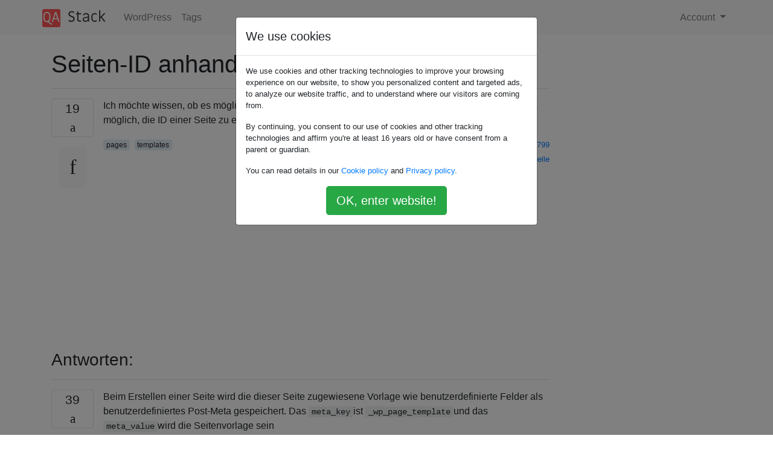

--- FILE ---
content_type: text/html; charset=utf-8
request_url: https://qastack.com.de/wordpress/167186/get-page-id-by-template
body_size: 37539
content:

<!doctype html>
<html lang="en">
<head>
  
  <!-- Global site tag (gtag.js) - Google Analytics -->
  <script async src="https://www.googletagmanager.com/gtag/js?id=UA-133560070-15"></script>
  <script>
    window.dataLayer = window.dataLayer || [];
    function gtag(){dataLayer.push(arguments);}
    gtag('js', new Date());
    gtag('config', 'UA-133560070-15');
  </script>
  

  <!-- Required meta tags -->
  <meta charset="utf-8">
  <meta name="viewport" content="width=device-width, initial-scale=1, shrink-to-fit=no">

  <link rel="stylesheet" href="https://qastack-assets.s3.eu-central-1.amazonaws.com/static/lib/bootstrap-4.4.1/css/bootstrap.min.css">
  <link rel="stylesheet" href="https://qastack-assets.s3.eu-central-1.amazonaws.com/static/css/custom.css" >
  <link rel="stylesheet" href="https://qastack-assets.s3.eu-central-1.amazonaws.com/static/icons/styles.css" >

  <title>Seiten-ID anhand einer Vorlage abrufen</title>
  
  <link rel="canonical" href="https://qastack.com.de/wordpress/167186/get-page-id-by-template" />
  <meta name="description" content="[Lösung gefunden!] Beim Erstellen einer Seite wird die dieser Seite zugewiesene Vorlage wie benutzerdefinierte Felder als benutzerdefiniertes Post-Meta…"/>


  <link rel="apple-touch-icon" sizes="180x180" href="https://qastack-assets.s3.eu-central-1.amazonaws.com/static/favicon/apple-touch-icon.png">
  <link rel="icon" type="image/png" sizes="32x32" href="https://qastack-assets.s3.eu-central-1.amazonaws.com/static/favicon/favicon-32x32.png">
  <link rel="icon" type="image/png" sizes="16x16" href="https://qastack-assets.s3.eu-central-1.amazonaws.com/static/favicon/favicon-16x16.png">
  <link rel="manifest" href="https://qastack-assets.s3.eu-central-1.amazonaws.com/static/favicon/site.webmanifest">

  <script>var useGDPR = true;</script>

  
  <script async src="https://pagead2.googlesyndication.com/pagead/js/adsbygoogle.js"></script>
  <script>
    if(useGDPR) {
        (adsbygoogle = window.adsbygoogle || []).pauseAdRequests = 1;
        
    }
    (adsbygoogle = window.adsbygoogle || []).push({
        google_ad_client: "ca-pub-0985488874840506",
        enable_page_level_ads: true
    });
  </script>
</head>
<body>
<nav class="navbar navbar-expand navbar-light bg-light">
  <div class="container">
    <a class="navbar-brand" href="/"><img src="https://qastack-assets.s3.eu-central-1.amazonaws.com/static/img/logo.png" height="30" alt="QA Stack"></a>
    <button class="navbar-toggler" type="button" data-toggle="collapse" data-target="#navbarSupportedContent"
            aria-controls="navbarSupportedContent" aria-expanded="false" aria-label="Toggle navigation">
      <span class="navbar-toggler-icon"></span>
    </button>

    <div class="collapse navbar-collapse" id="navbarSupportedContent">
      <ul class="navbar-nav mr-auto">
        
          <li class="nav-item">
            <a class="nav-link" href="/wordpress/">WordPress</a>
          </li>
          <li class="nav-item">
            <a class="nav-link" href="/wordpress/tags/">Tags</a>
          </li>
        
      </ul>
      
      <ul class="navbar-nav">
        <li class="nav-item dropdown">
          
            <a class="nav-link dropdown-toggle" href="#" id="authDropdown" role="button" data-toggle="dropdown" aria-haspopup="true" aria-expanded="false">
              Account
            </a>
            <div class="dropdown-menu dropdown-menu-right" aria-labelledby="authDropdown">
              <a class="dropdown-item" href="/accounts/login/?next=/">Anmeldung</a>
              <a class="dropdown-item" href="/accounts/signup/?next=/wordpress/167186/get-page-id-by-template">Registrieren</a>
            </div>
          
        </li>
      </ul>
    </div>
  </div>
</nav>
<section class="container mt-4">
  
  
  <div class="row">
    <div class="col-md-9">

      <h1 data-id="5df7177425542e840446bb4e">Seiten-ID anhand einer Vorlage abrufen</h1>
      <hr>

      <article class="media">
        <div class="text-center pr-3">
          <div class="mb-3">
            <div class="votes-count border rounded" title="stimmen">
              19 <br>
              <span class="icon-thumbs-up"></span>
            </div>
          </div>
          <a data-trans-code="question" class="translate-control btn btn-outline btn-light btn-lg" title="Sprache umschalten"><span class="icon-translate"></span></a>
        </div>
        <div class="media-body">
          <div class="stack-block" data-trans-dest="question">
            <p>Ich möchte wissen, ob es möglich ist, die ID einer Seite mit einer bestimmten Vorlage abzurufen. Ist es möglich, die ID einer Seite zu ermitteln, die "page-special.php" zugewiesen wurde?</p>
          </div>
          <div class="row">
            <div class="col-md-6">
              
                <span class="tags">
                  
                    <a href="/wordpress/tagged/pages/" class="badge badge-warning">pages</a>&nbsp;
                  
                    <a href="/wordpress/tagged/templates/" class="badge badge-warning">templates</a>&nbsp;
                  
                </span>
              
            </div>
            <div class="col-md-6 text-right">
              
                <small class="text-muted font-weight-lighter">
                  &mdash;
                  <a href="https://wordpress.stackexchange.com/wordpress//users/62911/user3800799" rel="nofollow noopener noreferrer" target="_blank">
                    user3800799
                  </a>
                   <br>
                  <a href="https://wordpress.stackexchange.com/wordpress/167186/get-page-id-by-template"  rel="nofollow noopener noreferrer" target="_blank">
                    <span class="icon-new-window"></span> quelle
                  </a>
                </small>
              
            </div>
          </div>

          <script async src="https://pagead2.googlesyndication.com/pagead/js/adsbygoogle.js"></script>
<ins class="adsbygoogle"
     style="display:block; text-align:center;"
     data-ad-layout="in-article"
     data-ad-format="fluid"
     data-ad-client="ca-pub-0985488874840506"
     data-ad-slot="6265911322"></ins>
<script>
     (adsbygoogle = window.adsbygoogle || []).push({});
</script>

          
        </div>
      </article>

      
        <p class="h3 mt-4">Antworten:</p>
        
          <hr>
          <article class="media">
            <div class="text-center pr-3">
              <div class="mb-3">
                <div class="votes-count border rounded" title="stimmen">
                  39 <br>
                  <span class="icon-thumbs-up"></span>
                </div>
              </div>
              <a data-trans-code="answer-167187" class="translate-control btn btn-outline btn-light btn-lg" title="Sprache umschalten"><span class="icon-translate"></span></a>
            </div>
            <div class="media-body">
              <div data-trans-dest="answer-167187" class="stack-block">
                <p>Beim Erstellen einer Seite wird die dieser Seite zugewiesene Vorlage wie benutzerdefinierte Felder als benutzerdefiniertes Post-Meta gespeichert. Das <code>meta_key</code>ist <code>_wp_page_template</code>und das <code>meta_value</code>wird die Seitenvorlage sein</p>

<p>Sie können einfach verwenden <a rel="nofollow noreferrer" target="_blank" href="http://codex.wordpress.org/Function_Reference/get_pages"><code>get_pages</code></a>, um alle Seiten abzurufen, die eine <code>meta_value</code>der angegebenen Vorlagen haben</p>

<pre class="default prettyprint prettyprinted" style=""><code><span class="pln">$pages </span><span class="pun">=</span><span class="pln"> get_pages</span><span class="pun">(</span><span class="pln">array</span><span class="pun">(</span><span class="pln">
    </span><span class="str">'meta_key'</span><span class="pln"> </span><span class="pun">=&gt;</span><span class="pln"> </span><span class="str">'_wp_page_template'</span><span class="pun">,</span><span class="pln">
    </span><span class="str">'meta_value'</span><span class="pln"> </span><span class="pun">=&gt;</span><span class="pln"> </span><span class="str">'page-special.php'</span><span class="pln">
</span><span class="pun">));</span><span class="pln">
</span><span class="kwd">foreach</span><span class="pun">(</span><span class="pln">$pages </span><span class="kwd">as</span><span class="pln"> $page</span><span class="pun">){</span><span class="pln">
    echo $page</span><span class="pun">-&gt;</span><span class="pln">ID</span><span class="pun">.</span><span class="str">'&lt;br /&gt;'</span><span class="pun">;</span><span class="pln">
</span><span class="pun">}</span></code></pre>

<h2>EDIT 23-07-2015</h2>

<p>Wenn man nur die Seiten-IDs benötigt, verwendet man den Wert und übergibt ihn <code>get_posts</code>einfach <code>page</code>als <code>post_type</code>und "IDs- <code>as</code>Felder". Dies stellt eine viel schnellere und optimierte Abfrage sicher, da nur die Post-ID-Spalte in der Datenbank und nicht alle für die angegebenen Seiten zurückgegeben werden</p>

<p>( <em>Benötigt PHP 5.4+</em> )</p>

<pre class="default prettyprint prettyprinted" style=""><code><span class="pln">$args </span><span class="pun">=</span><span class="pln"> </span><span class="pun">[</span><span class="pln">
    </span><span class="str">'post_type'</span><span class="pln"> </span><span class="pun">=&gt;</span><span class="pln"> </span><span class="str">'page'</span><span class="pun">,</span><span class="pln">
    </span><span class="str">'fields'</span><span class="pln"> </span><span class="pun">=&gt;</span><span class="pln"> </span><span class="str">'ids'</span><span class="pun">,</span><span class="pln">
    </span><span class="str">'nopaging'</span><span class="pln"> </span><span class="pun">=&gt;</span><span class="pln"> </span><span class="kwd">true</span><span class="pun">,</span><span class="pln">
    </span><span class="str">'meta_key'</span><span class="pln"> </span><span class="pun">=&gt;</span><span class="pln"> </span><span class="str">'_wp_page_template'</span><span class="pun">,</span><span class="pln">
    </span><span class="str">'meta_value'</span><span class="pln"> </span><span class="pun">=&gt;</span><span class="pln"> </span><span class="str">'page-special.php'</span><span class="pln">
</span><span class="pun">];</span><span class="pln">
$pages </span><span class="pun">=</span><span class="pln"> get_posts</span><span class="pun">(</span><span class="pln"> $args </span><span class="pun">);</span><span class="pln">
</span><span class="kwd">foreach</span><span class="pln"> </span><span class="pun">(</span><span class="pln"> $pages </span><span class="kwd">as</span><span class="pln"> $page </span><span class="pun">)</span><span class="pln"> 
    echo $page </span><span class="pun">.</span><span class="pln"> </span><span class="str">'&lt;/br&gt;'</span><span class="pun">;</span></code></pre>
              </div>
              <div class="row">
                <div class="col-md-6">
                  
                </div>
                <div class="col-md-6 text-right">
                  
                    <small class="text-muted font-weight-lighter">
                      &mdash;
                      <a href="https://wordpress.stackexchange.com/wordpress//users/31545/pieter-goosen" rel="nofollow noopener noreferrer" target="_blank">Pieter Goosen</a>
                      <br>
                      <a href="https://wordpress.stackexchange.com/wordpress/167186/get-page-id-by-template/167187#167187" rel="nofollow noopener noreferrer" target="_blank">
                        <span class="icon-new-window"></span> quelle
                      </a>
                    </small>
                  
                </div>
              </div>
              
                <hr>
                <div class="is-comment media">
                  <div  class="text-center pr-2">
                    
                    <a data-trans-code="comment-242299" class="translate-control btn btn-outline btn-light btn-lg" title="Sprache umschalten">
                      <span class="icon-translate"></span>
                    </a>
                  </div>
                  <div class="media-body">
                    <div data-trans-dest="comment-242299">
                      Hey danke. Ist das nicht ein bisschen zu "schwer"? (Laufen durch alle Seiten)
                    </div>
                    
                      <small class="text-muted font-weight-lighter">
                        &mdash;
                        <a href="https://wordpress.stackexchange.com/wordpress//users/62911/user3800799" rel="nofollow noopener noreferrer" target="_blank">User3800799 </a>
                        
                      </small>
                    
                  </div>
                </div>
              
                <hr>
                <div class="is-comment media">
                  <div  class="text-center pr-2">
                    
                    <a data-trans-code="comment-242300" class="translate-control btn btn-outline btn-light btn-lg" title="Sprache umschalten">
                      <span class="icon-translate"></span>
                    </a>
                  </div>
                  <div class="media-body">
                    <div data-trans-dest="comment-242300">
                      Hängt davon ab, wie viele Seiten Sie haben. Es gibt eigentlich keinen schnelleren nativen Weg, um diese Daten abzurufen. Wenn Sie viele Seiten haben, würde ich vorschlagen, dass Sie Transienten verwenden, um diese Daten zu speichern und die Transienten nur dann zu löschen, wenn eine neue Seite veröffentlicht wird
                    </div>
                    
                      <small class="text-muted font-weight-lighter">
                        &mdash;
                        <a href="https://wordpress.stackexchange.com/wordpress//users/31545/pieter-goosen" rel="nofollow noopener noreferrer" target="_blank">Pieter Goosen, </a>
                        
                      </small>
                    
                  </div>
                </div>
              
                <hr>
                <div class="is-comment media">
                  <div  class="text-center pr-2">
                    
                    <a data-trans-code="comment-242303" class="translate-control btn btn-outline btn-light btn-lg" title="Sprache umschalten">
                      <span class="icon-translate"></span>
                    </a>
                  </div>
                  <div class="media-body">
                    <div data-trans-dest="comment-242303">
                      Ich bin froh, dass ich helfen konnte. Viel Spaß :-)
                    </div>
                    
                      <small class="text-muted font-weight-lighter">
                        &mdash;
                        <a href="https://wordpress.stackexchange.com/wordpress//users/31545/pieter-goosen" rel="nofollow noopener noreferrer" target="_blank">Pieter Goosen </a>
                        
                      </small>
                    
                  </div>
                </div>
              
                <hr>
                <div class="is-comment media">
                  <div  class="text-center pr-2">
                    
                    <a data-trans-code="comment-285227" class="translate-control btn btn-outline btn-light btn-lg" title="Sprache umschalten">
                      <span class="icon-translate"></span>
                    </a>
                  </div>
                  <div class="media-body">
                    <div data-trans-dest="comment-285227">
                      @ user3800799 Ich habe den Beitrag aktualisiert, wenn Sie nur daran interessiert sind, die IDs zu erhalten, sonst nichts
                    </div>
                    
                      <small class="text-muted font-weight-lighter">
                        &mdash;
                        <a href="https://wordpress.stackexchange.com/wordpress//users/31545/pieter-goosen" rel="nofollow noopener noreferrer" target="_blank">Pieter Goosen </a>
                        
                      </small>
                    
                  </div>
                </div>
              
                <hr>
                <div class="is-comment media">
                  <div  class="text-center pr-2">
                    
                    <a data-trans-code="comment-335411" class="translate-control btn btn-outline btn-light btn-lg" title="Sprache umschalten">
                      <span class="icon-translate"></span>
                    </a>
                  </div>
                  <div class="media-body">
                    <div data-trans-dest="comment-335411">
                      Sie können auch <code>set_transient</code>( <a rel="nofollow noreferrer" target="_blank" href="https://codex.wordpress.org/Transients_API">codex.wordpress.org/Transients_API</a> ) verwenden, wenn Sie die Datenbank nicht zu häufig abfragen möchten.
                    </div>
                    
                      <small class="text-muted font-weight-lighter">
                        &mdash;
                        <a href="https://wordpress.stackexchange.com/wordpress//users/35034/chris-andersson" rel="nofollow noopener noreferrer" target="_blank">Chris Andersson </a>
                        
                      </small>
                    
                  </div>
                </div>
              
            </div>
          </article>
        
          <hr>
          <article class="media">
            <div class="text-center pr-3">
              <div class="mb-3">
                <div class="votes-count border rounded" title="stimmen">
                  2 <br>
                  <span class="icon-thumbs-up"></span>
                </div>
              </div>
              <a data-trans-code="answer-293338" class="translate-control btn btn-outline btn-light btn-lg" title="Sprache umschalten"><span class="icon-translate"></span></a>
            </div>
            <div class="media-body">
              <div data-trans-dest="answer-293338" class="stack-block">
                <p>Befindet sich Ihre Seitenvorlage im Unterordner theme-folder / page-templates / page-template.php, funktioniert die folgende Abfrage:</p>

<pre class="default prettyprint prettyprinted" style=""><code><span class="pln">$page_details </span><span class="pun">=</span><span class="pln"> get_pages</span><span class="pun">(</span><span class="pln"> array</span><span class="pun">(</span><span class="pln">
 </span><span class="str">'post_type'</span><span class="pln"> </span><span class="pun">=&gt;</span><span class="pln"> </span><span class="str">'page'</span><span class="pun">,</span><span class="pln">
 </span><span class="str">'meta_key'</span><span class="pln"> </span><span class="pun">=&gt;</span><span class="pln"> </span><span class="str">'_wp_page_template'</span><span class="pun">,</span><span class="pln">
 </span><span class="str">'hierarchical'</span><span class="pln"> </span><span class="pun">=&gt;</span><span class="pln"> </span><span class="lit">0</span><span class="pun">,</span><span class="pln">
 </span><span class="str">'meta_value'</span><span class="pln"> </span><span class="pun">=&gt;</span><span class="pln"> </span><span class="str">'page-templates/page-template.php'</span><span class="pln">
</span><span class="pun">));</span></code></pre>

<p>Diese obigen Codes zeigen auch Unterseiten an.</p>

<p>Vielen Dank</p>
              </div>
              <div class="row">
                <div class="col-md-6">
                  
                </div>
                <div class="col-md-6 text-right">
                  
                    <small class="text-muted font-weight-lighter">
                      &mdash;
                      <a href="https://wordpress.stackexchange.com/wordpress//users/136351/sushil-adhikari" rel="nofollow noopener noreferrer" target="_blank">Sushil Adhikari</a>
                      <br>
                      <a href="https://wordpress.stackexchange.com/wordpress/167186/get-page-id-by-template/293338#293338" rel="nofollow noopener noreferrer" target="_blank">
                        <span class="icon-new-window"></span> quelle
                      </a>
                    </small>
                  
                </div>
              </div>
              
            </div>
          </article>
        
          <hr>
          <article class="media">
            <div class="text-center pr-3">
              <div class="mb-3">
                <div class="votes-count border rounded" title="stimmen">
                  0 <br>
                  <span class="icon-thumbs-up"></span>
                </div>
              </div>
              <a data-trans-code="answer-311945" class="translate-control btn btn-outline btn-light btn-lg" title="Sprache umschalten"><span class="icon-translate"></span></a>
            </div>
            <div class="media-body">
              <div data-trans-dest="answer-311945" class="stack-block">
                <p>Das Folgende ist ein etwas artikulierteres Skript, das bei Bedarf eine Sprache berücksichtigt. HINWEIS: Es wird die Verwendung von Polylang und nicht von WPML vorausgesetzt.</p>

<pre class="default prettyprint prettyprinted" style=""><code><span class="kwd">function</span><span class="pln"> get_post_id_by_template</span><span class="pun">(</span><span class="pln">$template</span><span class="pun">,</span><span class="pln">$lang_slug </span><span class="pun">=</span><span class="pln"> </span><span class="kwd">null</span><span class="pun">){</span><span class="pln">
  </span><span class="kwd">global</span><span class="pln"> $wpdb</span><span class="pun">;</span><span class="pln">
  $wh </span><span class="pun">=</span><span class="pln"> </span><span class="pun">(</span><span class="pln">$lang_slug</span><span class="pun">)</span><span class="pln"> </span><span class="pun">?</span><span class="pln"> </span><span class="str">" AND t.slug = %s"</span><span class="pln"> </span><span class="pun">:</span><span class="pln"> </span><span class="str">""</span><span class="pun">;</span><span class="pln">

  $query </span><span class="pun">=</span><span class="pln"> $wpdb</span><span class="pun">-&gt;</span><span class="pln">prepare</span><span class="pun">(</span><span class="pln">
    </span><span class="str">"SELECT DISTINCT p.ID
    FROM $wpdb-&gt;posts p
    INNER JOIN $wpdb-&gt;postmeta meta ON meta.post_id = p.ID
    INNER JOIN $wpdb-&gt;term_relationships tr ON meta.post_id = tr.object_id
    INNER JOIN $wpdb-&gt;term_taxonomy tt ON tr.term_taxonomy_id = tt.term_taxonomy_id
    INNER JOIN $wpdb-&gt;terms t ON tt.term_id = t.term_id
    WHERE p.post_status = 'publish' AND meta.meta_key = %s AND meta.meta_value = %s"</span><span class="pln"> </span><span class="pun">.</span><span class="pln"> $wh</span><span class="pun">,</span><span class="pln">
    </span><span class="str">'_wp_page_template'</span><span class="pun">,</span><span class="pln">
    $template</span><span class="pun">,</span><span class="pln">
    $lang_slug
  </span><span class="pun">);</span><span class="pln">

  $ids </span><span class="pun">=</span><span class="pln"> $wpdb</span><span class="pun">-&gt;</span><span class="pln">get_results</span><span class="pun">(</span><span class="pln">$query</span><span class="pun">);</span><span class="pln">

  </span><span class="kwd">if</span><span class="pun">(</span><span class="pln">$ids </span><span class="pun">&amp;&amp;</span><span class="pln"> isset</span><span class="pun">(</span><span class="pln">$ids</span><span class="pun">[</span><span class="lit">0</span><span class="pun">])){</span><span class="pln">
    $p </span><span class="pun">=</span><span class="pln"> $ids</span><span class="pun">[</span><span class="lit">0</span><span class="pun">];</span><span class="pln">
    </span><span class="kwd">return</span><span class="pln"> $p</span><span class="pun">-&gt;</span><span class="pln">ID</span><span class="pun">;</span><span class="pln">
  </span><span class="pun">}</span><span class="pln"> </span><span class="kwd">else</span><span class="pln"> </span><span class="pun">{</span><span class="pln">
    </span><span class="kwd">return</span><span class="pln"> </span><span class="kwd">false</span><span class="pun">;</span><span class="pln">
  </span><span class="pun">}</span><span class="pln">
</span><span class="pun">}</span><span class="com">// get_post_id_by_template</span></code></pre>
              </div>
              <div class="row">
                <div class="col-md-6">
                  
                </div>
                <div class="col-md-6 text-right">
                  
                    <small class="text-muted font-weight-lighter">
                      &mdash;
                      <a href="https://wordpress.stackexchange.com/wordpress//users/10381/luca-reghellin" rel="nofollow noopener noreferrer" target="_blank">Luca Reghellin</a>
                      <br>
                      <a href="https://wordpress.stackexchange.com/wordpress/167186/get-page-id-by-template/311945#311945" rel="nofollow noopener noreferrer" target="_blank">
                        <span class="icon-new-window"></span> quelle
                      </a>
                    </small>
                  
                </div>
              </div>
              
            </div>
          </article>
        
          <hr>
          <article class="media">
            <div class="text-center pr-3">
              <div class="mb-3">
                <div class="votes-count border rounded" title="stimmen">
                  0 <br>
                  <span class="icon-thumbs-up"></span>
                </div>
              </div>
              <a data-trans-code="answer-352384" class="translate-control btn btn-outline btn-light btn-lg" title="Sprache umschalten"><span class="icon-translate"></span></a>
            </div>
            <div class="media-body">
              <div data-trans-dest="answer-352384" class="stack-block">
                <p>Hier ist eine vollständige Funktion, die mit WPML und Polylang funktioniert. Gutschrift auf <a rel="nofollow noreferrer" target="_blank" href="https://github.com/cyrale/">https://github.com/cyrale/</a></p>

<pre class="default prettyprint prettyprinted" style=""><code><span class="com">/**
* Search for a page with a particular template.
*
* @param string $template Template filename.
* @param array  $args     (Optional) See also get_posts() for example parameter usage.
* @param bool   $single   (Optional) Whether to return a single value.
*
* @return Will be an array of WP_Post if $single is false. Will be a WP_Post object if the page is find, FALSE otherwise
*/</span><span class="pln">
</span><span class="kwd">if</span><span class="pln"> </span><span class="pun">(!</span><span class="pln">function_exists</span><span class="pun">(</span><span class="str">'get_page_by_template'</span><span class="pun">))</span><span class="pln"> </span><span class="pun">{</span><span class="pln">
    </span><span class="kwd">function</span><span class="pln"> get_page_by_template</span><span class="pun">(</span><span class="pln">$template</span><span class="pun">,</span><span class="pln"> $args </span><span class="pun">=</span><span class="pln"> array</span><span class="pun">(),</span><span class="pln"> $single </span><span class="pun">=</span><span class="pln"> </span><span class="kwd">true</span><span class="pun">)</span><span class="pln"> </span><span class="pun">{</span><span class="pln">
        $pages_by_template </span><span class="pun">=</span><span class="pln"> wp_cache_get</span><span class="pun">(</span><span class="str">'pages_by_template'</span><span class="pun">,</span><span class="pln"> </span><span class="str">'cyrale'</span><span class="pun">);</span><span class="pln">
        </span><span class="kwd">if</span><span class="pln"> </span><span class="pun">(</span><span class="pln">empty</span><span class="pun">(</span><span class="pln">$pages_by_template</span><span class="pun">)</span><span class="pln"> </span><span class="pun">||</span><span class="pln"> </span><span class="pun">!</span><span class="pln">is_array</span><span class="pun">(</span><span class="pln">$pages_by_template</span><span class="pun">))</span><span class="pln"> </span><span class="pun">{</span><span class="pln">
            $pages_by_template </span><span class="pun">=</span><span class="pln"> array</span><span class="pun">();</span><span class="pln">
        </span><span class="pun">}</span><span class="pln">
        </span><span class="kwd">if</span><span class="pln"> </span><span class="pun">(!</span><span class="pln">isset</span><span class="pun">(</span><span class="pln">$pages_by_template</span><span class="pun">[</span><span class="pln">$template</span><span class="pun">]))</span><span class="pln"> </span><span class="pun">{</span><span class="pln">
            $args </span><span class="pun">=</span><span class="pln"> wp_parse_args</span><span class="pun">(</span><span class="pln">array</span><span class="pun">(</span><span class="pln">
                </span><span class="str">'posts_per_page'</span><span class="pln"> </span><span class="pun">=&gt;</span><span class="pln"> </span><span class="pun">-</span><span class="lit">1</span><span class="pun">,</span><span class="pln">
                </span><span class="str">'post_type'</span><span class="pln">      </span><span class="pun">=&gt;</span><span class="pln"> </span><span class="str">'page'</span><span class="pun">,</span><span class="pln">
                </span><span class="str">'suppress_filters'</span><span class="pln">  </span><span class="pun">=&gt;</span><span class="pln"> </span><span class="lit">0</span><span class="pun">,</span><span class="pln">
                </span><span class="str">'meta_query'</span><span class="pln">     </span><span class="pun">=&gt;</span><span class="pln"> array</span><span class="pun">(</span><span class="pln">
                    array</span><span class="pun">(</span><span class="pln">
                        </span><span class="str">'key'</span><span class="pln">   </span><span class="pun">=&gt;</span><span class="pln"> </span><span class="str">'_wp_page_template'</span><span class="pun">,</span><span class="pln">
                        </span><span class="str">'value'</span><span class="pln"> </span><span class="pun">=&gt;</span><span class="pln"> $template</span><span class="pun">,</span><span class="pln">
                    </span><span class="pun">),</span><span class="pln">
                </span><span class="pun">),</span><span class="pln">
            </span><span class="pun">),</span><span class="pln"> $args</span><span class="pun">);</span><span class="pln">
            $pages </span><span class="pun">=</span><span class="pln"> get_posts</span><span class="pun">(</span><span class="pln">$args</span><span class="pun">);</span><span class="pln">
            $pages_by_template</span><span class="pun">[</span><span class="pln">$template</span><span class="pun">]=</span><span class="pln"> array</span><span class="pun">(</span><span class="pln">
                </span><span class="str">'single'</span><span class="pln"> </span><span class="pun">=&gt;</span><span class="pln"> </span><span class="pun">!</span><span class="pln">empty</span><span class="pun">(</span><span class="pln">$pages</span><span class="pun">)</span><span class="pln"> </span><span class="pun">&amp;&amp;</span><span class="pln"> is_array</span><span class="pun">(</span><span class="pln">$pages</span><span class="pun">)</span><span class="pln"> </span><span class="pun">?</span><span class="pln"> reset</span><span class="pun">(</span><span class="pln">$pages</span><span class="pun">)</span><span class="pln"> </span><span class="pun">:</span><span class="pln"> </span><span class="kwd">false</span><span class="pun">,</span><span class="pln">
                </span><span class="str">'pages'</span><span class="pln">  </span><span class="pun">=&gt;</span><span class="pln"> $pages</span><span class="pun">,</span><span class="pln">
            </span><span class="pun">);</span><span class="pln">
        </span><span class="pun">}</span><span class="pln">
        wp_cache_set</span><span class="pun">(</span><span class="str">'pages_by_template'</span><span class="pun">,</span><span class="pln"> $pages_by_template</span><span class="pun">,</span><span class="pln"> </span><span class="str">'cyrale'</span><span class="pun">);</span><span class="pln">
        </span><span class="kwd">return</span><span class="pln"> $pages_by_template</span><span class="pun">[</span><span class="pln">$template</span><span class="pun">][</span><span class="pln">$single </span><span class="pun">?</span><span class="pln"> </span><span class="str">'single'</span><span class="pln"> </span><span class="pun">:</span><span class="pln"> </span><span class="str">'pages'</span><span class="pun">];</span><span class="pln">
    </span><span class="pun">}</span><span class="pln">
</span><span class="pun">}</span></code></pre>
              </div>
              <div class="row">
                <div class="col-md-6">
                  
                </div>
                <div class="col-md-6 text-right">
                  
                    <small class="text-muted font-weight-lighter">
                      &mdash;
                      <a href="https://wordpress.stackexchange.com/wordpress//users/134453/alex-vand" rel="nofollow noopener noreferrer" target="_blank">Alex Vand</a>
                      <br>
                      <a href="https://wordpress.stackexchange.com/wordpress/167186/get-page-id-by-template/352384#352384" rel="nofollow noopener noreferrer" target="_blank">
                        <span class="icon-new-window"></span> quelle
                      </a>
                    </small>
                  
                </div>
              </div>
              
            </div>
          </article>
        
      

    </div>
    <div class="col-md-3">
      <div id="similar-questions" data-id="5df7177425542e840446bb4e">

      </div>
      <script async src="https://pagead2.googlesyndication.com/pagead/js/adsbygoogle.js"></script>
<ins class="adsbygoogle"
     style="display:block"
     data-ad-client="ca-pub-0985488874840506"
     data-ad-slot="2153477748"
     data-ad-format="auto"
     data-full-width-responsive="true"></ins>
<script>
     (adsbygoogle = window.adsbygoogle || []).push({});
</script>
    </div>
  </div>

</section>


<div class="modal fade" id="cookies-consent" data-backdrop="static" tabindex="-1" role="dialog" aria-hidden="true">
  <div class="modal-dialog" role="document">
    <div class="modal-content">
      <div class="modal-header">
        <h5 class="modal-title">We use cookies</h5>
      </div>
      <div class="modal-body">
        <p class="small">
          
          
            We use cookies and other tracking technologies to improve your browsing experience on our website,
            to show you personalized content and targeted ads, to analyze our website traffic,
            and to understand where our visitors are coming from.
          
        </p>
        <p class="small">
          
          
            By continuing, you consent to our use of cookies and other tracking technologies and
            affirm you're at least 16 years old or have consent from a parent or guardian.
          
        </p>
        <p class="small">
          
          
            You can read details in our
            <a href='/legal/cookies-policy.html' target='_blank' rel="nofollow">Cookie policy</a> and
            <a href='/legal/privacy-policy.html' target='_blank' rel="nofollow">Privacy policy</a>.
          
        </p>
        <div class="text-center ">
          <button type="button" class="btn btn-success btn-lg" id="cookies-accept">OK, enter website!</button>
        </div>
      </div>
    </div>
  </div>
</div>


<section class="bg-light py-3 mt-5">
  <div class="container">
    <div class="row">
      <div class="col-md-6 text-muted font-weight-lighter">
        <small>
          
          
            Durch die Nutzung unserer Website bestätigen Sie, dass Sie unsere <a href='/legal/cookies-policy.html' target='_blank' rel='nofollow'>Cookie-Richtlinie</a> und <a href='/legal/privacy-policy.html' target='_blank' rel='nofollow'>Datenschutzrichtlinie</a> gelesen und verstanden haben.
          
        </small>
      </div>
      <div class="col-md-6 text-muted text-right font-weight-lighter">
        <small>
          Licensed under <a href="https://creativecommons.org/licenses/by-sa/3.0/" target="_blank">cc by-sa 3.0</a>
          with attribution required.
          
        </small>
      </div>
    </div>
  </div>
</section>

<script type="text/javascript" src="https://qastack-assets.s3.eu-central-1.amazonaws.com/static/lib/jquery-3.5.0.min.js"></script>
<script type="text/javascript" src="https://qastack-assets.s3.eu-central-1.amazonaws.com/static/lib/jquery.jscroll.min.js"></script>
<script type="text/javascript" src="https://qastack-assets.s3.eu-central-1.amazonaws.com/static/lib/bootstrap-4.4.1/js/bootstrap.bundle.min.js"></script>
<script type="text/javascript" src="https://qastack-assets.s3.eu-central-1.amazonaws.com/static/webpack/front.js"></script>

</body>
</html>